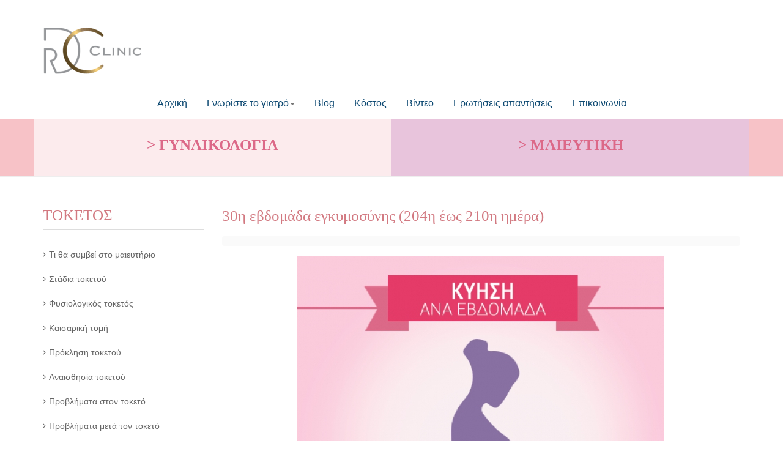

--- FILE ---
content_type: text/html; charset=utf-8
request_url: https://www.xn--mxadbxfgktbb8bo.com/ana-evdomada/item/27-30%CE%B7-%CE%B5%CE%B2%CE%B4%CE%BF%CE%BC%CE%AC%CE%B4%CE%B1-%CE%BA%CF%8D%CE%B7%CF%83%CE%B7%CF%82-204%CE%B7-%CE%AD%CF%89%CF%82-210%CE%B7-%CE%B7%CE%BC%CE%AD%CF%81%CE%B1
body_size: 10613
content:

<!DOCTYPE html>
<html prefix="og: http://ogp.me/ns#" lang="el-gr" dir="ltr"
	  class='com_k2 view-item itemid-276 j39 mm-hover'>
<head>
<!-- Google Tag Manager -->
<script>(function(w,d,s,l,i){w[l]=w[l]||[];w[l].push({'gtm.start':
new Date().getTime(),event:'gtm.js'});var f=d.getElementsByTagName(s)[0],
j=d.createElement(s),dl=l!='dataLayer'?'&l='+l:'';j.async=true;j.src=
'https://www.googletagmanager.com/gtm.js?id='+i+dl;f.parentNode.insertBefore(j,f);
})(window,document,'script','dataLayer','GTM-NTC772L');</script>
<!-- End Google Tag Manager -->
	<base href="https://www.xn--mxadbxfgktbb8bo.com/ana-evdomada/item/27-30%CE%B7-%CE%B5%CE%B2%CE%B4%CE%BF%CE%BC%CE%AC%CE%B4%CE%B1-%CE%BA%CF%8D%CE%B7%CF%83%CE%B7%CF%82-204%CE%B7-%CE%AD%CF%89%CF%82-210%CE%B7-%CE%B7%CE%BC%CE%AD%CF%81%CE%B1" />
	<meta http-equiv="content-type" content="text/html; charset=utf-8" />
	<meta name="title" content="30η εβδομάδα εγκυμοσύνης (204η έως 210η ημέρα)" />
	<meta property="og:url" content="https://www.xn--mxadbxfgktbb8bo.com/ana-evdomada/item/27-30%CE%B7-%CE%B5%CE%B2%CE%B4%CE%BF%CE%BC%CE%AC%CE%B4%CE%B1-%CE%BA%CF%8D%CE%B7%CF%83%CE%B7%CF%82-204%CE%B7-%CE%AD%CF%89%CF%82-210%CE%B7-%CE%B7%CE%BC%CE%AD%CF%81%CE%B1" />
	<meta property="og:title" content="30η εβδομάδα εγκυμοσύνης (204η έως 210η ημέρα)" />
	<meta property="og:type" content="article" />
	<meta property="og:image" content="https://www.xn--mxadbxfgktbb8bo.com/media/k2/items/cache/787ae9ec9023a82f5aa7e4c1a64f73cb_M.jpg" />
	<meta name="image" content="https://www.xn--mxadbxfgktbb8bo.com/media/k2/items/cache/787ae9ec9023a82f5aa7e4c1a64f73cb_M.jpg" />
	<meta property="og:description" content="Τι συμβαίνει σε εσάς:Καθώς συνεχίζει να αυξάνεται το βάρος σας, και νιώθοντας την κοιλιά σας βαριά, μετατοπίζετε το κέντρο βάρους στη μέση σας και έτσ..." />
	<meta name="description" content="Τι συμβαίνει σε εσάς:Καθώς συνεχίζει να αυξάνεται το βάρος σας, και νιώθοντας την κοιλιά σας βαριά, μετατοπίζετε το κέντρο βάρους στη μέση σας και έτσ..." />
	<title>30η εβδομάδα εγκυμοσύνης (204η έως 210η ημέρα)</title>
	<link href="/templates/deliades-main/favicon.ico" rel="shortcut icon" type="image/vnd.microsoft.icon" />
	<link href="/t3-assets/css/css-6839e-32208.css" rel="stylesheet" type="text/css" media="all" />
	<link href="https://cdnjs.cloudflare.com/ajax/libs/magnific-popup.js/1.1.0/magnific-popup.min.css" rel="stylesheet" type="text/css" />
	<link href="https://cdnjs.cloudflare.com/ajax/libs/simple-line-icons/2.4.1/css/simple-line-icons.min.css" rel="stylesheet" type="text/css" />
	<link href="/t3-assets/css/css-0017e-45520.css" rel="stylesheet" type="text/css" media="all" />
	<link href="/t3-assets/css/css-c8097-32210.css" rel="stylesheet" type="text/css" media="all" />
	<link href="/t3-assets/css/css-1f1dc-32208.css" rel="stylesheet" type="text/css" media="all" />
	<link href="/media/widgetkit/wk-styles-085e4873.css" rel="stylesheet" type="text/css" id="wk-styles-css" />
	<style type="text/css">

						/* K2 - Magnific Popup Overrides */
						.mfp-iframe-holder {padding:10px;}
						.mfp-iframe-holder .mfp-content {max-width:100%;width:100%;height:100%;}
						.mfp-iframe-scaler iframe {background:#fff;padding:10px;box-sizing:border-box;box-shadow:none;}
					
	</style>
	<script src="/t3-assets/js/js-5c1d2-58276.js" type="text/javascript"></script>
	<script src="https://cdnjs.cloudflare.com/ajax/libs/magnific-popup.js/1.1.0/jquery.magnific-popup.min.js" type="text/javascript"></script>
	<script src="/media/k2/assets/js/k2.frontend.js?v=2.9.0&amp;sitepath=/" type="text/javascript"></script>
	<script src="/plugins/system/jcemediabox/js/jcemediabox.js?0c56fee23edfcb9fbdfe257623c5280e" type="text/javascript"></script>
	<script src="/t3-assets/js/js-e302c-45468.js" type="text/javascript"></script>
	<script src="/media/widgetkit/uikit-1d6e7fe9.js" type="text/javascript"></script>
	<script src="/media/widgetkit/wk-scripts-6e1fb813.js" type="text/javascript"></script>
	<script type="text/javascript">
JCEMediaBox.init({popup:{width:"",height:"",legacy:0,lightbox:0,shadowbox:0,resize:1,icons:1,overlay:1,overlayopacity:0.8,overlaycolor:"#000000",fadespeed:500,scalespeed:500,hideobjects:0,scrolling:"fixed",close:2,labels:{'close':'Close','next':'Next','previous':'Previous','cancel':'Cancel','numbers':'{$current} of {$total}'},cookie_expiry:"",google_viewer:0},tooltip:{className:"tooltip",opacity:0.8,speed:150,position:"br",offsets:{x: 16, y: 16}},base:"/",imgpath:"plugins/system/jcemediabox/img",theme:"standard",themecustom:"",themepath:"plugins/system/jcemediabox/themes",mediafallback:0,mediaselector:"audio,video"});GOOGLE_MAPS_API_KEY = "AIzaSyCjIvek9TZoL7JaRqCZOrINWwmr0M6ULO4";
	</script>

	
<!-- META FOR IOS & HANDHELD -->
	<meta name="viewport" content="width=device-width, initial-scale=1.0, maximum-scale=1.0, user-scalable=no"/>
	<style type="text/stylesheet">
		@-webkit-viewport   { width: device-width; }
		@-moz-viewport      { width: device-width; }
		@-ms-viewport       { width: device-width; }
		@-o-viewport        { width: device-width; }
		@viewport           { width: device-width; }
	</style>
	<script type="text/javascript">
		//<![CDATA[
		if (navigator.userAgent.match(/IEMobile\/10\.0/)) {
			var msViewportStyle = document.createElement("style");
			msViewportStyle.appendChild(
				document.createTextNode("@-ms-viewport{width:auto!important}")
			);
			document.getElementsByTagName("head")[0].appendChild(msViewportStyle);
		}
		//]]>
	</script>
<meta name="HandheldFriendly" content="true"/>
<meta name="apple-mobile-web-app-capable" content="YES"/>
<!-- //META FOR IOS & HANDHELD -->




<!-- Le HTML5 shim and media query for IE8 support -->
<!--[if lt IE 9]>
<script src="//html5shim.googlecode.com/svn/trunk/html5.js"></script>
<script type="text/javascript" src="/plugins/system/t3/base-bs3/js/respond.min.js"></script>
<![endif]-->

<!-- You can add Google Analytics here or use T3 Injection feature -->
<script src="/templates/deliades-main/js/script.js" type="text/javascript"></script>
</head>

<body>
<!-- Google Tag Manager (noscript) -->
<noscript><iframe src="https://www.googletagmanager.com/ns.html?id=GTM-NTC772L"
height="0" width="0" style="display:none;visibility:hidden"></iframe></noscript>
<!-- End Google Tag Manager (noscript) -->

<div class="t3-wrapper"> <!-- Need this wrapper for off-canvas menu. Remove if you don't use of-canvas -->

  
<!-- HEADER -->
<header id="t3-header" class="t3-header" data-spy="affix" data-offset-top="70">
	<div class="languages">
		<div class="container">		
	<div class="row">
		<div class="col-xs-12">
								</div>
				</div>
		</div>
	</div>
<div class="container header">		
	<div class="row">

		<!-- LOGO -->
		<div class="col-xs-12 col-sm-12 logo">
			<div class="logo-image">
				<a href="/" title="Γυναικολόγος Μαιευτήρας ">
											<img class="logo-img" src="/images/gynaikologos-athina-christopoulos-pan-drc-clinic.png" alt="Γυναικολόγος Μαιευτήρας " />
															<span>Γυναικολόγος Μαιευτήρας </span>
				</a>
				<small class="site-slogan"></small>
			</div>
		</div>
		<!-- //LOGO -->

		
	</div>
		</div>
</header>
<!-- //HEADER -->


  


<!-- MAIN NAVIGATION -->

<nav id="t3-mainnav" class="wrap navbar navbar-default t3-mainnav" data-spy="affix" data-offset-top="70">

	<div class="container">



		<!-- Brand and toggle get grouped for better mobile display -->

		<div class="navbar-header">

		

			
				
				<button type="button" class="navbar-toggle" data-toggle="collapse" data-target=".t3-navbar-collapse">

					<i class="fa fa-bars"></i>

				</button>

			


			


		</div>



		
			<div class="t3-navbar-collapse navbar-collapse collapse"></div>

		


		<div class="t3-navbar navbar-collapse collapse">

			<div  class="t3-megamenu"  data-responsive="true">
<ul itemscope itemtype="http://www.schema.org/SiteNavigationElement" class="nav navbar-nav level0">
<li itemprop='name'  data-id="101" data-level="1">
<a itemprop='url' class=""  href="/"  title="Γυναικολόγος Μαιευτήρας Δρ Χριστόπουλος | Αθήνα, Γλυφάδα, Τρίπολη"   data-target="#">Αρχική </a>

</li>
<li itemprop='name' class="dropdown mega" data-id="109" data-level="1">
<a itemprop='url' class=" dropdown-toggle"  href="/gnoriste-to-giatro/viografiko-gynaikologou"   data-target="#" data-toggle="dropdown">Γνωρίστε το γιατρό<em class="caret"></em></a>

<div class="nav-child dropdown-menu mega-dropdown-menu"  ><div class="mega-dropdown-inner">
<div class="row">
<div class="col-xs-12 mega-col-nav" data-width="12"><div class="mega-inner">
<ul itemscope itemtype="http://www.schema.org/SiteNavigationElement" class="mega-nav level1">
<li itemprop='name'  data-id="116" data-level="2">
<a itemprop='url' class=""  href="/gnoriste-to-giatro/viografiko-gynaikologou"   data-target="#">Βιογραφικό γυναικολόγου </a>

</li>
<li itemprop='name'  data-id="117" data-level="2">
<a itemprop='url' class=""  href="/gnoriste-to-giatro/gynaikologikes-ypiresies"   data-target="#">Υπηρεσίες - Συνεργάτες </a>

</li>
<li itemprop='name'  data-id="145" data-level="2">
<a itemprop='url' class=""  href="/gnoriste-to-giatro/media"   data-target="#">Media </a>

</li>
</ul>
</div></div>
</div>
</div></div>
</li>
<li itemprop='name'  data-id="110" data-level="1">
<a itemprop='url' class=""  href="/blog"   data-target="#">Blog </a>

</li>
<li itemprop='name'  data-id="111" data-level="1">
<a itemprop='url' class=""  href="/kostos-times"   data-target="#">Κόστος  </a>

</li>
<li itemprop='name'  data-id="112" data-level="1">
<a itemprop='url' class=""  href="/video-gynaikologou"   data-target="#">Βίντεο </a>

</li>
<li itemprop='name'  data-id="114" data-level="1">
<a itemprop='url' class=""  href="/faq-gynaikologia"   data-target="#">Ερωτήσεις απαντήσεις </a>

</li>
<li itemprop='name'  data-id="113" data-level="1">
<a itemprop='url' class=""  href="/epikoinwnia-athina"   data-target="#">Επικοινωνία </a>

</li>
</ul>
</div>


		</div>



	</div>

</nav>

<!-- //MAIN NAVIGATION -->



  
<div class="home">

			<!-- HOME SL 1 -->
		<div class="wrap t3-sl t3-sl-1 ">
			

<div class="custom boxes-menu"  >
	<div class="container">
<div class="row">
<div class="col-md-6">
<p style="text-align: center;"><a href="/aisthitiki-gynaikologia">&gt; ΓΥΝΑΙΚΟΛΟΓΙΑ</a></p>
</div>
<div class="col-md-6">
<p style="text-align: center;"><a href="/diagnosi-symptomata">&gt; ΜΑΙΕΥΤΙΚΗ</a></p>
</div>
</div>
</div></div>

		</div>
		<!-- //HOME SL 1 -->
	
	
<div id="t3-mainbody" class="container t3-mainbody">
	<div class="row">

		<!-- MAIN CONTENT -->
		<div id="t3-content" class="t3-content col-xs-12 col-sm-8 col-sm-push-4 col-md-9 col-md-push-3">
						<div id="system-message-container">
	</div>

						<!-- Start K2 Item Layout -->
<span id="startOfPageId27"></span>

<div id="k2Container" class="itemView">

	<!-- Plugins: BeforeDisplay -->
	
	<!-- K2 Plugins: K2BeforeDisplay -->
	
	<div class="itemHeader">

	
		<!-- Item title -->
	<h2 class="itemTitle">
		
		30η εβδομάδα εγκυμοσύνης (204η έως 210η ημέρα)
			</h2>
	
	
	</div>

	<!-- Plugins: AfterDisplayTitle -->
	
	<!-- K2 Plugins: K2AfterDisplayTitle -->
	
		<div class="itemToolbar">
		<ul>
			
			
			
			
			
			
					</ul>
		<div class="clr"></div>
	</div>
	
	
	<div class="itemBody">

		<!-- Plugins: BeforeDisplayContent -->
		
		<!-- K2 Plugins: K2BeforeDisplayContent -->
		
				<!-- Item Image -->
		<div class="itemImageBlock">
			<span class="itemImage">
				<a data-k2-modal="image" href="/media/k2/items/cache/787ae9ec9023a82f5aa7e4c1a64f73cb_XL.jpg" title="Click to preview image">
					<img src="/media/k2/items/cache/787ae9ec9023a82f5aa7e4c1a64f73cb_L.jpg" alt="30&eta; &epsilon;&beta;&delta;&omicron;&mu;ά&delta;&alpha; &epsilon;&gamma;&kappa;&upsilon;&mu;&omicron;&sigma;ύ&nu;&eta;&sigmaf; (204&eta; έ&omega;&sigmaf; 210&eta; &eta;&mu;έ&rho;&alpha;)" style="width:600px; height:auto;" />
				</a>
			</span>

			
			
			<div class="clr"></div>
		</div>
		
		
		<!-- Item text -->
		<div class="itemFullText">
			<p>Τι συμβαίνει σε εσάς:<br /><br />Καθώς συνεχίζει να αυξάνεται το βάρος σας, και νιώθοντας την κοιλιά σας βαριά, μετατοπίζετε το κέντρο βάρους στη μέση σας και έτσι μπορεί να επιβαρύνεται λιγάκι. Για το λόγο αυτό, όταν ξεκουράζεστε μπορείτε να τοποθετήσετε ένα μαξιλάρι στο κέντρο της σπονδυλικής σας στήλης. Ενδεχομένως να σας ανακουφίσει λίγο. Η πίεση επίσης που ασκεί η μήτρα στην ουροδόχο κύστη σας, μπορεί να είναι αιτία για συχνοουρία ή και για εμφάνιση κυστίτιδας. Ενυδατωθείτε καλά, συνεχίστε να τρέφεστε σωστά, και προτιμήστε τα βαμβακερά εσώρουχα.<br /><br />Τι συμβαίνει στο μωρό σας:<br /><br />Το μωρό σας παίρνει βάρος μέρα με τη μέρα, λόγω του υποδόριου λίπους, κι αυτό το βοηθάει να μπορεί πλέον να ρυθμίσει μόνο του τη θερμοκρασία του σώματός του. Η περίμετρος του κεφαλιού του (αμφιβρεγματική διάμετρος), είναι 8 εκ. περίπου και το μήκος της πατούσας του 6 εκ. Το δερματάκι του που μέχρι τώρα ήταν ζαρωμένο, αρχίζει και γίνεται όλο και πιο λείο και διακρίνονται οι πτυχές του δέρματός του στα πέλματα και στις παλάμες του. Έχει αναπτύξει πλήρως την αίσθηση της γεύσης, καθώς και οι πνεύμονες και το πεπτικό του σύστημα είναι σχεδόν έτοιμα.</p>
<p>Μέγεθος εμβρύου: ≈40 - 42 εκατοστά<br />Βάρος εμβρύου: 1400 - 1500 γραμμάρια</p>		</div>

		
		<div class="clr"></div>

		
		
		<!-- Plugins: AfterDisplayContent -->
		
		<!-- K2 Plugins: K2AfterDisplayContent -->
		
		<div class="clr"></div>

	</div>

		<!-- Social sharing -->
	<div class="itemSocialSharing">

				<!-- Twitter Button -->
		<div class="itemTwitterButton">
			<a href="https://twitter.com/share" class="twitter-share-button" data-lang="en-gb" data-via="">Tweet</a>
			<script>!function(d,s,id){var js,fjs=d.getElementsByTagName(s)[0],p=/^http:/.test(d.location)?'http':'https';if(!d.getElementById(id)){js=d.createElement(s);js.id=id;js.src=p+'://platform.twitter.com/widgets.js';fjs.parentNode.insertBefore(js,fjs);}}(document, 'script', 'twitter-wjs');</script>
		</div>
		
				<!-- Facebook Button -->
		<div class="itemFacebookButton">
			<div id="fb-root"></div>
			<script>(function(d,s,id){var js,fjs=d.getElementsByTagName(s)[0];if(d.getElementById(id)) return;js=d.createElement(s);js.id=id;js.src="//connect.facebook.net/en_GB/sdk.js#xfbml=1&version=v2.5";fjs.parentNode.insertBefore(js,fjs);}(document,'script','facebook-jssdk'));</script>
			<div class="fb-like" data-width="200" data-layout="button_count" data-action="like" data-show-faces="false" data-share="false"></div>
		</div>
		
				<!-- Google +1 Button -->
		<div class="itemGooglePlusOneButton">
			<div class="g-plusone" data-size="medium"></div>
			<script>window.___gcfg={lang:'en-GB'};(function(){var po=document.createElement('script');po.type='text/javascript';po.async=true;po.src='https://apis.google.com/js/platform.js';var s=document.getElementsByTagName('script')[0];s.parentNode.insertBefore(po,s);})();</script>
		</div>
		
		<div class="clr"></div>

	</div>
	
	
	
	
	
	
	<div class="clr"></div>

	
	
		<!-- Item navigation -->
	<div class="itemNavigation">
		<span class="itemNavigationTitle">Δείτε ακόμα:</span>

				<a class="itemPrevious" href="/ana-evdomada/item/26-29η-εβδομάδα-κύησης-197η-έως-203η-ημέρα">&laquo; 29η εβδομάδα εγκυμοσύνης (197η έως 203η ημέρα)</a>
		
				<a class="itemNext" href="/ana-evdomada/item/28-31η-εβδομάδα-κύησης-211η-έως-217η-ημέρα">31η εβδομάδα εγκυμοσύνης (211η έως 217η ημέρα) &raquo;</a>
			</div>
	
	<!-- Plugins: AfterDisplay -->
	
	<!-- K2 Plugins: K2AfterDisplay -->
	
	
	
		<div class="itemBackToTop">
		<a class="k2Anchor" href="/ana-evdomada/item/27-30η-εβδομάδα-κύησης-204η-έως-210η-ημέρα#startOfPageId27">
			back to top		</a>
	</div>
	
	<div class="clr"></div>

</div>
<!-- End K2 Item Layout -->

<!-- JoomlaWorks "K2" (v2.9.0) | Learn more about K2 at http://getk2.org -->
		</div>
		<!-- //MAIN CONTENT -->

		<!-- SIDEBAR LEFT -->
		<div class="t3-sidebar t3-sidebar-left col-xs-12 col-sm-4 col-sm-pull-8 col-md-3 col-md-pull-9 ">
			<div class="t3-module module " id="Mod151"><div class="module-inner"><h3 class="module-title "><span>ΤΟΚΕΤΟΣ</span></h3><div class="module-ct"><ul class="nav nav-pills nav-stacked menu">
<li class="item-256"><a href="/ti-tha-symvei-sto-maieutirio" class="">Τι θα συμβεί στο μαιευτήριο</a></li><li class="item-257"><a href="/stadia-toketou" class="">Στάδια τοκετού</a></li><li class="item-258"><a href="/fysiologikos-toketos" class="">Φυσιολογικός τοκετός</a></li><li class="item-259"><a href="/kaisariki-tomi" class="">Καισαρική τομή</a></li><li class="item-260"><a href="/proklisi-toketou" class="">Πρόκληση τοκετού</a></li><li class="item-261"><a href="/anaisthisia-toketou" class="">Αναισθησία τοκετού</a></li><li class="item-262"><a href="/provlimata-toketou" class="">Προβλήματα στον τοκετό</a></li><li class="item-263"><a href="/provlimata-meta-ton-toketo" class="">Προβλήματα μετά τον τοκετό</a></li></ul>
</div></div></div>
		</div>
		<!-- //SIDEBAR LEFT -->

	</div>
</div> 


			<!-- HOME SL 5 -->
		<div class="wrap t3-sl t3-sl-5 ">
			

<div class="custom"  >
	<div class="container" style="margin-top: 10px;">
<div class="row">
<div class="col-md-3">
<p><img src="/images/gynaikologos-athina-christopoulos-pan-drc-clinic.png" alt="ΓΥΝΑΙΚΟΛΟΓΟΣ ΑΘΗΝΑ" /></p>
</div>
<div class="col-md-6">
<h3 style="font-size: 11px; margin-top: 10px;"><strong><span style="font-size: 10pt; color: #000000;">Dr. ΠΑΝΑΓΙΩΤΗΣ Ν. ΧΡΙΣΤΟΠΟΥΛΟΣ MD, MSc, PhD, IFEPAG</span></strong><br /><strong><span style="font-size: 10pt; color: #000000;"> ΜΑΙΕΥΤΗΡΑΣ | ΑΝΑΠΛ. ΚΑΘΗΓΗΤΗΣ ΙΑΤΡΙΚΗΣ ΣΧΟΛΗΣ ΑΘΗΝΩΝ | ΧΕΙΡΟΥΡΓΟΣ ΓΥΝΑΙΚΟΛΟΓΟΣ | ΔΙΔΑΚΤΩΡ ΙΑΤΡΙΚΗΣ ΣΧΟΛΗΣ ΠΑΝΕΠΙΣΤΗΜΙΟΥ ΑΘΗΝΩΝ</span></strong><br /><span style="font-size: 10pt;"><strong><span style="color: #dc6997;"> Λεωφ. Κηφισίας 250-254 </span></strong> <span style="color: #000000;"> Τ.Κ 15231 Χαλάνδρι (Αθήνα) | Email:</span> <strong><span style="color: #dc6997;"><span id="cloakb521283b637989d140ebcc20281154a4">This email address is being protected from spambots. You need JavaScript enabled to view it.</span><script type='text/javascript'>
				document.getElementById('cloakb521283b637989d140ebcc20281154a4').innerHTML = '';
				var prefix = '&#109;a' + 'i&#108;' + '&#116;o';
				var path = 'hr' + 'ef' + '=';
				var addyb521283b637989d140ebcc20281154a4 = 'w&#111;m&#97;n' + '&#64;';
				addyb521283b637989d140ebcc20281154a4 = addyb521283b637989d140ebcc20281154a4 + 'drccl&#105;n&#105;c' + '&#46;' + 'gr';
				var addy_textb521283b637989d140ebcc20281154a4 = 'w&#111;m&#97;n' + '&#64;' + 'drccl&#105;n&#105;c' + '&#46;' + 'gr';document.getElementById('cloakb521283b637989d140ebcc20281154a4').innerHTML += '<a ' + path + '\'' + prefix + ':' + addyb521283b637989d140ebcc20281154a4 + '\'>'+addy_textb521283b637989d140ebcc20281154a4+'<\/a>';
		</script></span></strong> </span></h3>
</div>
<div class="col-md-3 sociale">
<h4><a href="tel:+30-210-691-9219">210 6919 219</a></h4>
<ul>
<li><a href="https://www.instagram.com/gynaikologos_christopoulos/" target="_blank" rel="noopener noreferrer" title="Instagram"><img src="/images/icons8-instagram-48.png" alt="" width="45" height="45"></a></li>
<li><a href="https://www.facebook.com/healthylady.gr?pnref=lhc" target="_blank" rel="noopener noreferrer" title="Facebook"><img src="/images/icons8-facebook-50.png" alt="" width="45" height="45"></a></li>
<li><a href="https://www.youtube.com/c/HealthyladyGreece" target="_blank" rel="noopener noreferrer" title="Youtube"><img src="/images/icons8-youtube-48.png" alt="" width="45" height="45"></a></li>
<li><a href="https://www.linkedin.com/profile/view?id=183395703&amp;trk=tab_pro" target="_blank" rel="noopener noreferrer" title="Linkedin"><img src="/images/icons8-linkedin-50.png" width="45" height="45"></a></li>
<li><a href="https://twitter.com/ChristopoulosP" target="_blank" rel="noopener noreferrer" title="Twitter"><img src="/images/icons8-x-50.png" alt="" width="45" height="45"></a></li>
<li><a href="https://www.tiktok.com/@gynaikologoschristopoulo" target="_blank" rel="noopener noreferrer" title="Tiktok"><img src="/images/icons8-tiktok-50.png" alt="" width="45" height="45"></a></li>
</ul>
</div>
</div>
</div></div>

		</div>
		<!-- //HOME SL 5 -->
	
</div>


  
<!-- FOOTER -->
<footer id="t3-footer" class="wrap t3-footer">

			<!-- FOOT NAVIGATION -->
		<div class="container">
				<!-- SPOTLIGHT -->
	<div class="t3-spotlight t3-footnav  row">
					<div class=" col-lg-2 col-md-2 col-sm-4 col-xs-6">
								<div class="t3-module module " id="Mod120"><div class="module-inner"><h3 class="module-title "><span>ΠΑΘΟΛΟΓΙΚΗ ΕΓΚΥΜΟΣΥΝΗ</span></h3><div class="module-ct"><ul class="nav nav-pills nav-stacked menu">
<li class="item-150"><a href="/anomalies-amniakou-ygrou" class="">Ανωμαλίες αμνιακού υγρού</a></li><li class="item-151"><a href="/anomalies-omfalidas" class="">Ανωμαλίες ομφαλίδας</a></li><li class="item-152"><a href="/apokollisi-plakouda" class="">Αποκόλληση πλακούντα</a></li><li class="item-153"><a href="/aytomati-apoboli" class="">Αυτόματη αποβολή</a></li><li class="item-154"><a href="/diavitis-kyhsis" class="">Διαβήτης κύησης</a></li><li class="item-248"><a href="/loimwdeis-pathiseis" class="">Λοιμώδεις παθήσεις</a></li><li class="item-249"><a href="/paratasi-kyhsis" class="">Παράταση κύησης</a></li><li class="item-250"><a href="/polydymi-kyhsi" class="">Πολύδυμη κύηση</a></li><li class="item-251"><a href="/prodromikos-plakoudas" class="">Προδρομικός πλακούντας</a></li><li class="item-252"><a href="/prowros-toketos" class="">Πρόωρος τοκετός</a></li><li class="item-253"><a href="/uperemesh" class="">Yπερέμεση</a></li><li class="item-254"><a href="/ypertasiki-nosos" class="">Υπερτασική νόσος</a></li><li class="item-255"><a href="/xorioamnionitida" class="">Χοριοαμνιονίτιδα</a></li></ul>
</div></div></div><div class="t3-module module " id="Mod165"><div class="module-inner"><div class="module-ct">

<div class="custom"  >
	<!-- Google tag (gtag.js) -->
<script src="https://www.googletagmanager.com/gtag/js?id=G-55NZ4662CD" async="" type="text/javascript"></script>
<script type="text/javascript">
	window.dataLayer = window.dataLayer || [];

	function gtag() {
		dataLayer.push(arguments);
	}
	gtag('js', new Date());

	gtag('config', 'G-55NZ4662CD');
</script></div>
</div></div></div>
							</div>
					<div class=" col-lg-2 col-md-2 col-sm-4 col-xs-6">
								<div class="t3-module module " id="Mod127"><div class="module-inner"><h3 class="module-title "><span>ΤΟΚΕΤΟΣ</span></h3><div class="module-ct"><ul class="nav nav-pills nav-stacked menu">
<li class="item-256"><a href="/ti-tha-symvei-sto-maieutirio" class="">Τι θα συμβεί στο μαιευτήριο</a></li><li class="item-257"><a href="/stadia-toketou" class="">Στάδια τοκετού</a></li><li class="item-258"><a href="/fysiologikos-toketos" class="">Φυσιολογικός τοκετός</a></li><li class="item-259"><a href="/kaisariki-tomi" class="">Καισαρική τομή</a></li><li class="item-260"><a href="/proklisi-toketou" class="">Πρόκληση τοκετού</a></li><li class="item-261"><a href="/anaisthisia-toketou" class="">Αναισθησία τοκετού</a></li><li class="item-262"><a href="/provlimata-toketou" class="">Προβλήματα στον τοκετό</a></li><li class="item-263"><a href="/provlimata-meta-ton-toketo" class="">Προβλήματα μετά τον τοκετό</a></li></ul>
</div></div></div>
							</div>
					<div class=" col-lg-2 col-md-2 col-sm-4 col-xs-6">
								<div class="t3-module module " id="Mod123"><div class="module-inner"><h3 class="module-title "><span>ΦΥΣΙΟΛΟΓΙΚΗ ΕΓΚΥΜΟΣΥΝΗ</span></h3><div class="module-ct"><ul class="nav nav-pills nav-stacked menu">
<li class="item-155"><a href="/diagnosi-symptomata" class="">Διάγνωση και Συμπτώματα Εγκυμοσύνης</a></li><li class="item-156"><a href="/diarkeia" class="">Διάρκεια</a></li><li class="item-242"><a href="/metavoles" class="">Μεταβολές</a></li><li class="item-243"><a href="/proti-episkepsi" class="">Πρώτη επίσκεψη</a></li><li class="item-244"><a href="/progennhtikos-elegxos" class="">Προγεννητικός έλεγχος</a></li><li class="item-245"><a href="/uperixografima" class="">Yπερηχογράφημα</a></li><li class="item-246"><a href="/kardiotokografima" class="">Καρδιοτοκογράφημα</a></li><li class="item-247"><a href="/egkymosyni-ana-vdomada" class="">Εγκυμοσύνη ανά εβδομάδα</a></li></ul>
</div></div></div><div class="t3-module module " id="Mod164"><div class="module-inner"><div class="module-ct">

<div class="custom"  >
	<!-- Subscription Form -->
<style scoped="scoped" type="text/css"><!--
.sp-force-hide { display: none;}.sp-form[sp-id="209211"] { display: block; background: #ffffff; padding: 15px; width: 360px; max-width: 100%; border-radius: 8px; border-color: #dddddd; border-style: solid; border-width: 1px; font-family: Arial, "Helvetica Neue", sans-serif; background-repeat: no-repeat; background-position: center; background-size: auto;}.sp-form[sp-id="209211"] input[type="checkbox"] { display: inline-block; opacity: 1; visibility: visible;}.sp-form[sp-id="209211"] .sp-form-fields-wrapper { margin: 0 auto; width: 330px;}.sp-form[sp-id="209211"] .sp-form-control { background: #ffffff; border-color: #cccccc; border-style: solid; border-width: 1px; font-size: 15px; padding-left: 8.75px; padding-right: 8.75px; border-radius: 4px; height: 35px; width: 100%;}.sp-form[sp-id="209211"] .sp-field label { color: #444444; font-size: 13px; font-style: normal; font-weight: bold;}.sp-form[sp-id="209211"] .sp-button-messengers { border-radius: 4px;}.sp-form[sp-id="209211"] .sp-button { border-radius: 2px; background-color: #E97195; color: #ffffff; width: auto; font-weight: 700; font-style: normal; font-family: Arial, sans-serif; box-shadow: none; border-width: 0px; border-color: ; border-style: solid; background: linear-gradient(to top, #e13c6d , #f1a6bd);}.sp-form[sp-id="209211"] .sp-button-container { text-align: left; width: auto;}
--></style>
<div class="sp-form-outer sp-fixed-outer sp-force-hide">
<div id="sp-form-209211" class="sp-form sp-form-regular sp-form-fixed sp-form-fixed__bottom-left sp-animation-scale-in">
<div class="sp-form-fields-wrapper"><button class="sp-btn-close ">&nbsp;</button>
<div class="sp-message">&nbsp;</div>
<form novalidate="" class="sp-element-container ">
<div class="sp-field sp-field-full-width">
<div style="font-family: inherit; line-height: 1.2;">
<p>Εγγραφείτε στο newsletter μας!</p>
</div>
</div>
<div class="sp-field "><label class="sp-control-label"><span>Email</span><strong>*</strong></label><input autocomplete="on" name="sform[email]" required="required" type="email" class="sp-form-control " placeholder="Διεύθυνση email.." /></div>
<div class="sp-field "><label class="sp-control-label"><span>Όνομα</span><strong>*</strong></label><input autocomplete="on" name="sform[TmFtZQ==]" required="required" type="text" class="sp-form-control " placeholder="Το όνομά σας.." /></div>
<div class="sp-field ">
<div class="sp-checkbox-option"><label><input name="sform[Z2RwckNvbmZpcm0=]" required="required" type="checkbox" value="yes" class=" " /><span>Θέλω να λαμβάνω νέα &amp; προσφορές.</span>&nbsp;<span><strong>*</strong></span></label></div>
</div>
<div class="sp-field ">
<div class="sp-checkbox-option"><label><input name="sform[Z2RwclRlcm1z]" required="required" type="checkbox" value="yes" class=" " /><span>Συμφωνώ με τους όρους χρήσης &amp; την πολιτική απορρήτου.</span>&nbsp;<span><strong>*</strong></span></label></div>
</div>
<div class="sp-field sp-button-container "><button id="sp-d3835068-a2ff-4fe7-8c79-1cb1b87acc53" class="sp-button">Εγγραφή </button></div>
</form>
<div class="sp-link-wrapper sp-brandname__left">&nbsp;</div>
</div>
</div>
</div>
<script src="//web.webformscr.com/apps/fc3/build/default-handler.js?1643095047824" async="async" type="text/javascript"></script>
<!-- /Subscription Form -->
<p>&nbsp;</p></div>
</div></div></div>
							</div>
					<div class=" col-lg-2 col-md-2 col-sm-4 col-xs-6">
								<div class="t3-module module " id="Mod124"><div class="module-inner"><h3 class="module-title "><span>ΓΥΝΑΙΚΟΛΟΓΙΑ</span></h3><div class="module-ct"><ul class="nav nav-pills nav-stacked menu">
<li class="item-157"><a href="/aisthitiki-gynaikologia" class="">Αισθητική γυναικολογία</a></li><li class="item-158"><a href="/antisillipsi" class="">Αντισύλληψη</a></li><li class="item-159"><a href="/mastos" class="">Μαστός</a></li><li class="item-160"><a href="/klimaktirios-emminopausi" class="">Κλιμακτήριος - εμμηνόπαυση</a></li><li class="item-161"><a href="/ypogonimotita" class="">Υπογονιμότητα</a></li><li class="item-162"><a href="/akrateia-ourwn" class="">Ακράτεια ούρων</a></li><li class="item-163 parent"><a href="/diataraxes-kiklou" class="">Διαταραχές κύκλου</a></li><li class="item-164"><a href="/kolpitida" class="">Κολπίτιδα</a></li><li class="item-224"><a href="/kystes-wothikis" class="">Κύστες ωοθήκης</a></li><li class="item-225"><a href="/kondylwmata-hpv" class="">Κονδυλώματα - HPV</a></li><li class="item-226"><a href="/endomitriosi" class="">Ενδομητρίωση</a></li><li class="item-227"><a href="/inomuoma" class="">Ινομύωμα</a></li><li class="item-228"><a href="/polypodas" class="">Πολύποδας</a></li><li class="item-229 parent"><a href="#" class="">Γυναικολογικές εξετάσεις </a></li><li class="item-235 parent"><a href="#" class="">Γυναικολογικές επεμβάσεις </a></li><li class="item-238"><a href="/ektrosi" class="">Έκτρωση</a></li><li class="item-302"><a href="/gynaikologikos-karkinos" class="">Γυναικολογικός καρκίνος</a></li><li class="item-239"><a href="/anatomia-gynaikas" class="">Ανατομία Γυναίκας</a></li><li class="item-240"><a href="/fisiologia-gynaikas" class="">Φυσιολογία Γυναίκας</a></li><li class="item-241"><a href="/ypologiste-ton-kyklo-sas" class="">Υπολογίστε τον κύκλο σας</a></li></ul>
</div></div></div>
							</div>
					<div class=" col-lg-2 col-md-2 col-sm-4 col-xs-6">
								&nbsp;
							</div>
					<div class=" col-lg-2 col-md-2 col-sm-4 col-xs-6">
								<div class="t3-module module " id="Mod131"><div class="module-inner"><h1 class="module-title "><span>ΓΥΝΑΙΚΟΛΟΓΟΣ ΑΘΗΝΑ</span></h1><div class="module-ct">

<div class="custom"  >
	<p><strong>Λεωφ. Κηφισίας 250-254</strong></p>
<p><strong>Τ.Κ 15231 Χαλάνδρι (Αθήνα)</strong></p>
<p><strong>Tηλ: +30 210 6919 219</strong><br /><br /><strong>Email:&nbsp;</strong><span style="font-size: 10pt;"><strong><span style="color: #dc6997;"><a href="mailto:woman@drcclinic.gr" style="background-color: transparent; color: #2a6496; outline: 0px; border: 0px;">woman@drcclinic.gr</a></span></strong></span></p>
<h3 style="text-align: left;"><strong><span style="font-size: 10pt;">Ιατρεία σε Αθήνα, Γλυφάδα και Τρίπολη</span></strong></h3>
<p>&nbsp;</p>
<p><span style="text-decoration: underline;"><span style="font-size: 10pt;"><strong><a href="/politiki-aporritou-kai-cookies" target="_blank" onclick="window.open(this.href,'','scrollbars=yes,resizable=yes,location=yes,menubar=yes,status=yes,toolbar=yes,left=0,top=0');return false;">Πολιτική απορρήτου</a></strong></span></span></p></div>
</div></div></div>
							</div>
			</div>
<!-- SPOTLIGHT -->
		</div>
		<!-- //FOOT NAVIGATION -->
	
	<section class="t3-copyright">
		<div class="container">
			<div class="row">
				<div class="col-md-12 copyright ">
					
         <!-- <small>
            <a href="http://twitter.github.io/bootstrap/" target="_blank">Bootstrap</a> is a front-end framework of Twitter, Inc. Code licensed under <a href="http://www.apache.org/licenses/LICENSE-2.0" target="_blank">Apache License v2.0</a>.
          </small>
          <small>
            <a href="http://fortawesome.github.io/Font-Awesome/" target="_blank">Font Awesome</a> font licensed under <a href="http://scripts.sil.org/OFL">SIL OFL 1.1</a>.
          </small> -->
				</div>
							</div>
		</div>
	</section>

</footer>
<!-- //FOOTER -->

</div>

</body>
</html>

--- FILE ---
content_type: text/html; charset=utf-8
request_url: https://accounts.google.com/o/oauth2/postmessageRelay?parent=https%3A%2F%2Fwww.xn--mxadbxfgktbb8bo.com&jsh=m%3B%2F_%2Fscs%2Fabc-static%2F_%2Fjs%2Fk%3Dgapi.lb.en.2kN9-TZiXrM.O%2Fd%3D1%2Frs%3DAHpOoo_B4hu0FeWRuWHfxnZ3V0WubwN7Qw%2Fm%3D__features__
body_size: 161
content:
<!DOCTYPE html><html><head><title></title><meta http-equiv="content-type" content="text/html; charset=utf-8"><meta http-equiv="X-UA-Compatible" content="IE=edge"><meta name="viewport" content="width=device-width, initial-scale=1, minimum-scale=1, maximum-scale=1, user-scalable=0"><script src='https://ssl.gstatic.com/accounts/o/2580342461-postmessagerelay.js' nonce="RIBokpl9gHp__wMjjtooMA"></script></head><body><script type="text/javascript" src="https://apis.google.com/js/rpc:shindig_random.js?onload=init" nonce="RIBokpl9gHp__wMjjtooMA"></script></body></html>

--- FILE ---
content_type: text/css
request_url: https://www.xn--mxadbxfgktbb8bo.com/t3-assets/css/css-1f1dc-32208.css
body_size: 2971
content:


/*===============================
/templates/deliades-main/css/custom.css
================================================================================*/
@import url(http://fonts.googleapis.com/css?family=Roboto:400,400italic,500,500italic,700,700italic,900,900italic,300,300italic,100,100italic&subset=latin,greek);body{font-family:'Roboto',sans-serif;color:#656565;overflow-x:hidden}img{max-width:100%}a:active,a:focus{outline:0;border:0}.clear{clear:both;height:0}.navbar-toggle{border-radius:0}.uk-accordion-title{text-transform:uppercase}.nav-pills > li.active > a,.nav-pills > li.active > a:hover,.nav-pills > li.active > a:focus{background:none}hr{margin:10px 0}.wrap.t3-sl.t3-sl-1 img{display:block;margin:0 auto} .call-us,.book-now{display:block;float:left}.call-us{color:#124c74;font-size:11px;text-align:right;margin-right:15px;width:210px}.call-us span{font-size:20px}.call-us .fa.fa-phone{display:block;float:left;font-size:22px;background:#656565;color:#fff;padding:10px 12px;-webkit-border-radius:50%;-moz-border-radius:50%;border-radius:50%}.head-search{float:right}.book-now{margin-top:10px}.book-now a{padding:15px 35px;background:#656565;color:#fff;text-decoration:none;position:relative;-webkit-transition:all .3s ease-in-out;-moz-transition:all .3s ease-in-out;-ms-transition:all .3s ease-in-out;-o-transition:all .3s ease-in-out;transition:all .3s ease-in-out}.book-now a:hover{background:#16ADE5}.languages{display:none;background:#656565;color:#fff;padding:5px 0}.languages .lang-inline{float:left}.languages .pretext{float:left;font-size:12px}.languages .pretext p{margin:0;line-height:20px}.languages .mod-languages{float:right}.languages .mod-languages a{color:#fff;padding-left:5px;font-size:12px;border-left:1px solid #fff}.languages .mod-languages li:first-child a{border:none}.languages .mod-languages li.lang-active a{color:#13A3F6}.logo a{padding-top:23px} .t3-header{border-left:0;border-right:0;margin-bottom:0;border-radius:0;left:0;right:0;top:0;z-index:999;background:#fff}.t3-mainnav.affix{border-left:0;border-right:0;margin-bottom:0;border-radius:0;left:0;right:0;top:117px;z-index:999;background:#fff} nav.navbar-default{background:none;border:none;min-height:auto}nav.navbar-default ul li a{color:#0d4972 !important;font-size:16px;padding:16px}.navbar-default .navbar-nav > .open > a,.navbar-default .navbar-nav > .open > a:hover,.navbar-default .navbar-nav > .open > a:focus{background-color:#f2f2f2}   .wrap.t3-sl.t3-sl-1{position:relative}.offers{position:absolute;z-index:1;top:50%;margin-top:-155px;right:0;width:220px;padding:20px;height:310px;background:rgba(241,243,247,0.9);text-align:center;font-size:13px;color:#0d4972}.offers > .moduletable > h3{font-size:23px;font-weight:300;margin:0;padding-bottom:10px;border-bottom:1px solid #0d4972}.offers .uk-panel-title{color:#0d4972;font-weight:500;margin:15px 0;font-size:16px}.offers .uk-panel{border-bottom:1px solid #0d4972;padding-bottom:15px;height:175px}.offers .uk-dotnav{margin-top:0 !important}.offers .uk-dotnav > * > *{width:10px;height:10px;background:#656565;cursor:pointer}.offers .uk-dotnav > .uk-active > *{background:#16ade5;transform:none}.offers .uk-dotnav > *{padding-left:5px}.offers .uk-margin{margin-bottom:0}.offers .book{position:absolute;bottom:-80px;font-size:27px;text-decoration:none;color:#0d4972;font-weight:300;width:122%;left:-20px;background:#d8dcdf;padding:5px 0}@media all and (max-width:1150px){.offers{display:none}} .homepage h2,.homepage h3{font-weight:300;font-size:27px;text-align:center}.homepage p{font-size:14px}.home-text h3{font-size:17px;color:#818181;font-weight:300}.home-text{padding-top:40px;padding-bottom:40px} .rooms-suites{margin-bottom:40px}.rooms-suites .container{padding:40px 0}.rooms-suites img{max-width:100%}.rooms-suites .room{border:1px solid #fff;background:#fff}.rooms-suites .room h4{font-size:19px;text-align:center}.rooms-suites .room a{text-decoration:none}.rooms-suites .room .img{position:relative}.rooms-suites .room .mask{width:100%;position:absolute;top:0;left:0;height:0;opacity:0;background:rgba(255,255,255,0.4);-webkit-transition:all .3s ease-in-out;-moz-transition:all .3s ease-in-out;-ms-transition:all .3s ease-in-out;-o-transition:all .3s ease-in-out;transition:all .3s ease-in-out}.rooms-suites .room:hover .mask{opacity:1;height:100%}.rooms-suites .room .mask:before{content:"\f0c1";font-family:FontAwesome;font-style:normal;font-weight:normal;text-decoration:inherit;font-size:28px;position:absolute;top:50%;left:50%;margin-left:-29px;margin-top:-29px;padding:8px 15px;border:1px solid #255b80;-webkit-border-radius:50%;-moz-border-radius:50%;border-radius:50%}.bg-break{background-attachment:fixed;background-repeat:no-repeat;background-size:cover;width:100%;background-position:50% center}@media all and (max-width:992px){.rooms-suites .room{margin-bottom:10px}} .gallery-home,.gallery-more{margin-bottom:40px} .t3-footer p{color:#777;font-size:12px}.t3-footer h1{margin:0 0 10px 0;font-size:15px;color:#777}.t3-footer .logos{}.t3-footer .logos img{float:left;margin-right:10px}.t3-footer .social{margin-top:5px}.t3-footer .social ul{list-style:none;float:right;padding:0}.t3-footer .social ul li{display:inline-block}.t3-footer .social ul li a{padding:5px 10px;background:#dc6988;color:#fff;font-size:21px;-webkit-transition:all .3s ease-in-out;-moz-transition:all .3s ease-in-out;-ms-transition:all .3s ease-in-out;-o-transition:all .3s ease-in-out;transition:all .3s ease-in-out}.t3-footer .social ul li a:hover,.t3-footer .social ul li a:focus{background:#dc6988}.t3-footer .row .first{margin-top:20px;margin-bottom:20px}.t3-footer .row .designby{text-align:center}.t3-footer .row .designby img{margin-top:-5px}.t3-footer .t3-footnav .module-title{text-align:left;font-size:12px;color:#dc6988;font-weight:800}.t3-footer .t3-footnav ul li a{padding:0;font-size:12px;-webkit-transition:all .3s ease-in-out;-moz-transition:all .3s ease-in-out;-ms-transition:all .3s ease-in-out;-o-transition:all .3s ease-in-out;transition:all .3s ease-in-out}.t3-footer .t3-footnav ul li a:hover,.t3-footer .t3-footnav ul li a:focus{background:none;color:#dc6988}.t3-footer .t3-footnav{padding-bottom:0}.t3-footer li{font-size:12px}@media (max-width:1200px){.t3-footer .t3-footnav .module-title{text-align:center}.t3-footer .t3-footnav{text-align:center}.t3-footnav{padding:20px 0}} .gallery{margin-top:25px}.t3-content h3{font-size:20px !important;color:#d27981 !important}.item-page h2{border-bottom:1px solid #ddd;padding-bottom:10px;color:#d27981;font-family:'Roboto';font-size:25px;font-weight:300}h2.contentheading{border-bottom:1px solid #ddd;padding-bottom:10px;text-shadow:0px 1px #FFF,0px 2px #d27981;margin-top:0}.article-content{line-height:22px}.accommodation-box{border:1px solid #ddd;margin:15px 0;padding:15px}.accommodation-box h3{margin:0;padding-bottom:0px}.btn{text-transform:none;background:#DC6988;color:#fff;border:none;border-radius:0;margin-right:5px;-webkit-transition:all .3s ease-in-out;-moz-transition:all .3s ease-in-out;-ms-transition:all .3s ease-in-out;-o-transition:all .3s ease-in-out;transition:all .3s ease-in-out}.btn:hover,.btn:focus{background:#FFC0CB;color:#fff}.accommodation-box .text{text-align:right}@media all and (max-width:992px){.accommodation-box .text{text-align:left}} .article-content ul{list-style:none;padding:0}.article-content ul li{position:relative;padding-left:20px}  .t3-sidebar .module-title{border-bottom:1px solid #ddd;margin-top:9px;padding-bottom:10px;font-family:'Roboto';font-size:25px;font-weight:300;color:#d27981}.t3-sidebar .nav li{overflow:hidden;position:relative;display:block;cursor:pointer}.t3-sidebar .nav li a{padding:10px 0;color:#656565;-webkit-transition:all .3s linear;-moz-transition:all .3s linear;-o-transition:all .3s linear;-ms-transition:all .3s linear;transition:all .3s linear}.t3-sidebar .nav li a:hover{color:#DC6988;background:none}.t3-sidebar .nav li a:before{content:"\f105";font-family:FontAwesome;margin-right:5px} .t3-sidebar .nav li:hover,.t3-sidebar .nav li:focus{background:none} .jsn-uniform label{color:#656565 !important;font-family:inherit!important}.jsn-uniform .btn{border:none;border-radius:0;background:#d27981 none repeat scroll 0% 0%;color:#fff;-webkit-transition:all .3s ease-in-out;-moz-transition:all .3s ease-in-out;-ms-transition:all .3s ease-in-out;-o-transition:all .3s ease-in-out;transition:all .3s ease-in-out}.jsn-uniform .btn:hover{background:#FFC0CB}.jsn-uniform .control-group{padding:10px 0 !important}.jsn-uniform input{padding:0 10px}.jsn-uniform select{height:34px !important}.ui-state-highlight,.ui-widget-content .ui-state-highlight,.ui-widget-header .ui-state-highlight{background:none !important;border:none!important}.jsn-uniform .arrival input,.jsn-uniform .departure input{height:32px}@media (min-width:1024px){.jsn-uniform .departure:before{visibility:hidden;display:block;content:".";clear:both;height:0}.jsn-uniform .rooms,.jsn-uniform .adults,.jsn-uniform .children{float:left !important;width:20% !important}.jsn-uniform .rooms input,.jsn-uniform .adults input,.jsn-uniform .children input{width:100px}.jsn-uniform .comment{clear:both}.jsn-uniform .comment textarea{height:120px}.jsn-uniform .btn-toolbar{clear:both}.jsn-uniform .adress input{float:left !important;width:20% !important;margin-right:10px}}@media (max-width:1024px){.jsn-uniform .arrival input,.jsn-uniform .departure input{width:100% !important}.jsn-uniform .adress input{width:100% !important;margin-right:0px;margin-bottom:5px}}@media (max-width:768px){.head-search{float:none}.call-us{float:none;margin:0 auto}.book-now{float:none;margin-top:20px;text-align:center}}@media (max-width:992px){footer .row.second,.t3-footer .row .second .copyright{text-align:center}} @media (min-width:992px){.navbar .navbar-nav{margin:0 auto;display:table;table-layout:fixed;float:none}}@media (max-width:992px){.t3-mainnav .t3-navbar-collapse .navbar-nav{width:100%;margin:0 !important}.navbar{min-height:40px}.navbar-header{float:none}.navbar-left,.navbar-right{float:none !important}.navbar-toggle{display:block;margin-top:0;margin-bottom:0}.navbar-collapse{border-top:1px solid transparent;box-shadow:inset 0 1px 0 rgba(255,255,255,0.1)}.navbar-fixed-top{top:0;border-width:0 0 1px}.navbar-collapse.collapse{display:none!important}.navbar-nav{float:none!important;margin-top:7.5px}.navbar-nav>li{float:none}.navbar-nav>li>a{padding-top:10px;padding-bottom:10px}.collapse.in{display:block !important}.navbar-nav .open .dropdown-menu{position:static;float:none;width:auto;margin-top:0;background-color:transparent;border:0;box-shadow:none}.navbar-nav .open .dropdown-menu > li > a,.navbar-nav .open .dropdown-menu .dropdown-header{padding:5px 15px 5px 25px}.navbar-nav .open .dropdown-menu > li > a{line-height:20px}.navbar-nav .open .dropdown-menu > li > a:hover,.navbar-nav .open .dropdown-menu > li > a:focus{background-image:none}} body > div.t3-wrapper > div > div.wrap.t3-sl.t3-sl-1{background:#f7c2c7}body > div.t3-wrapper > div > div.wrap.t3-sl.t3-sl-1 > div.custom.boxes-menu > div > div > div:nth-child(1){font-family:'Roboto';font-size:25px;font-weight:300;background:#fcebed;padding:24px 0;font-weight:600}body > div.t3-wrapper > div > div.wrap.t3-sl.t3-sl-1 > div.custom.boxes-menu > div > div > div:nth-child(2){font-family:'Roboto';font-size:25px;font-weight:300;background:#e8c4dc;padding:24px 0;font-weight:600}body > div.t3-wrapper > div > div.wrap.t3-sl.t3-sl-1 > div.custom.boxes-menu > div > div > div:nth-child(1) > p > a:hover,body > div.t3-wrapper > div > div.wrap.t3-sl.t3-sl-1 > div.custom.boxes-menu > div > div > div:nth-child(2) > p > a:hover{text-decoration:none;color:#8e6e7c}#Mod147 > div > div > ul > li > ul{position:static; left:10px;z-index:1000;display:inherit;float:left;min-width:160px;padding:5px 21px;margin:2px 0 0;list-style:none;font-size:14px;text-align:left;background-color:#ffffff;border:none;    background-clip:padding-box}div.itemHeader h2.itemTitle{font-family:'Roboto',Times,serif;font-size:25px;font-weight:300;line-height:110%;padding:10px 0 4px 0;margin:0;color:#d27981}div.itemToolbar{border-bottom:none}#t3-content > div > article > section > div.custom > div{display:inherit !important}.uk-accordion-title{text-transform:none}body > div.t3-wrapper > div > div.wrap.t3-sl.t3-sl-5 > div> div > div > div.col-md-3.sociale > h4{font-size:30px;font-weight:800;font-family:'Roboto';color:#dc6988}body > div.t3-wrapper > div > div.wrap.t3-sl.t3-sl-5 > div> div > div > div.col-md-3.sociale > ul > li> a{text-align:center;background:#ffc0cb;color:#fff;font-size:32px;display:inline-block;width:52px;height:52px;line-height:52px;text-decoration:none}body > div.t3-wrapper > div > div.wrap.t3-sl.t3-sl-5 > div > div > div > div.col-md-3.sociale > ul > li{display:inline-block;padding:10px}body > div.t3-wrapper > div > div.wrap.t3-sl.t3-sl-5 > div div > div > div.col-md-3.sociale > ul{list-style:none;float:left;padding:0}body > div.t3-wrapper > div > div.wrap.t3-sl.t3-sl-5 > div{border-top:10px solid #dc6988}body > div.t3-wrapper > div > div.wrap.t3-sl.t3-sl-1 > div > div > div > div:nth-child(1) > p > a,body > div.t3-wrapper > div > div.wrap.t3-sl.t3-sl-1 > div > div > div > div:nth-child(2) > p > a{color:#dc6988}#t3-content > div > div.page-header.clearfix > h1{border-bottom:1px solid #ddd;padding-bottom:10px;color:#d27981;font-family:'Roboto';font-size:25px;font-weight:300}


/*===============================
/templates/deliades-main/local/css/home.css
================================================================================*/
.home h1{line-height:1}.home h2{font-size:21px}@media screen and (min-width:768px){.home h2{font-size:30px}}.home .jumbotron{background-color:transparent;position:relative;margin-bottom:0}.home .t3-sl-1{padding:0;background:#ffffff;color:#333333;border-bottom:1px solid #eeeeee}.home .t3-sl-1 .jumbotron{border-radius:0}.home .t3-sl-1 .jumbotron .btn{margin-top:20px}.home .t3-sl-2{text-align:center}.home .t3-sl-2 .img-responsive{display:inline-block}@media screen and (min-width:768px){.home .t3-sl-2 p{font-size:16px;line-height:22px}}.home .t3-sl-3 p > img{margin-top:20px}@media screen and (min-width:992px){.home .t3-sl-3 p > img{margin-top:0}}.home .t3-sl-3,.home .t3-sl-4{border-top:1px solid #eeeeee;text-align:center}@media screen and (min-width:768px){.home .t3-sl-3 p,.home .t3-sl-4 p{font-size:16px;line-height:22px}}.home .t3-sl-3 .jumbotron,.home .t3-sl-4 .jumbotron{padding-top:0}.home .t3-sl-3 .jumbotron h1,.home .t3-sl-4 .jumbotron h1{margin-bottom:10px;margin-top:0}.home .t3-sl-3 .jumbotron p,.home .t3-sl-4 .jumbotron p{font-size:18px;line-height:1.25;color:#999999}@media screen and (min-width:768px){.home .t3-sl-3 .jumbotron p,.home .t3-sl-4 .jumbotron p{font-size:21px}}.home .t3-sl-5{background:#ffffff;color:#333333;border-top:1px solid #eeeeee;padding:0}.home .t3-sl-5 .jumbotron{border-radius:0;margin-bottom:0}

--- FILE ---
content_type: application/javascript
request_url: https://www.xn--mxadbxfgktbb8bo.com/templates/deliades-main/js/script.js
body_size: -170
content:
jQuery(document).ready(function(){
	jQuery(".t3-sidebar ul").removeClass("nav-pills nav-stacked");
	jQuery(".adress input").removeClass("jsn-input-xxlarge-fluid");
	jQuery(".adress input").addClass("jsn-input-xlarge-fluid");

});